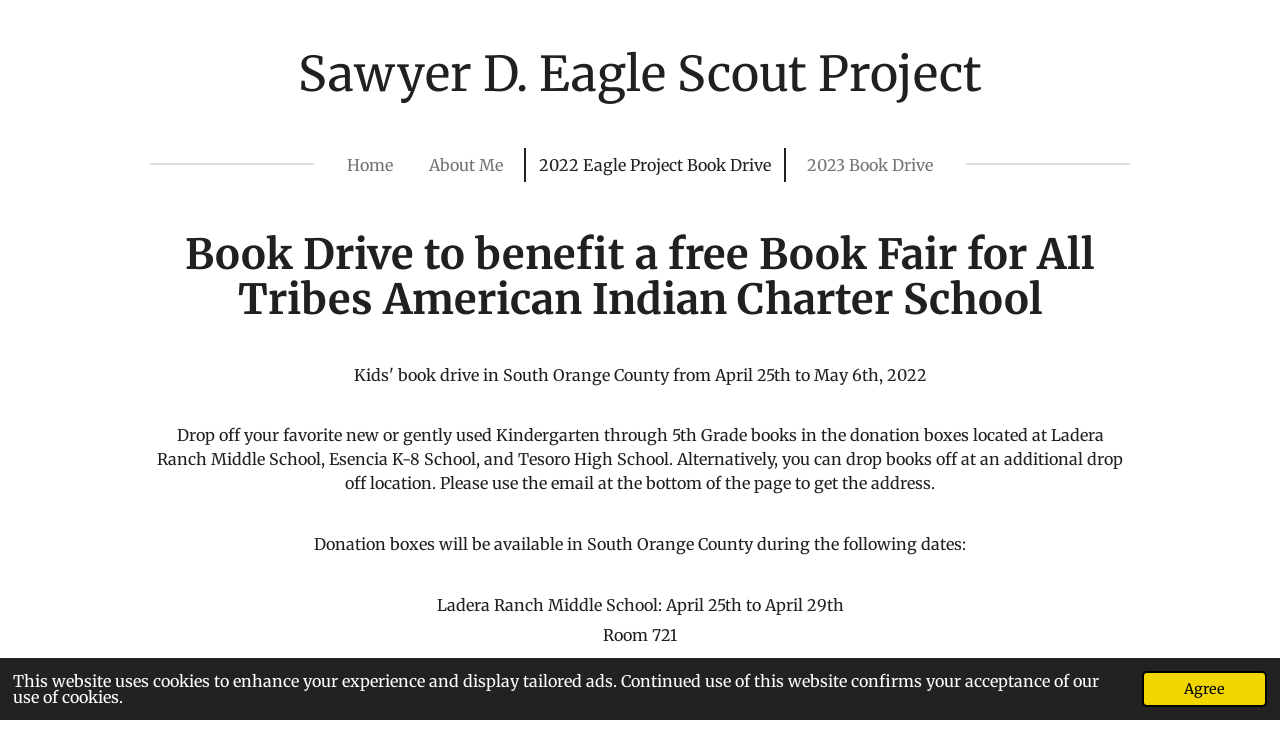

--- FILE ---
content_type: text/html; charset=UTF-8
request_url: https://temp-ubujkiaygvshxeqhukby.webador.com/2022-eagle-project-book-drive
body_size: 9891
content:
<!DOCTYPE html>
<html lang="en-GB">
    <head>
        <meta http-equiv="Content-Type" content="text/html; charset=utf-8">
        <meta name="viewport" content="width=device-width, initial-scale=1.0, maximum-scale=5.0">
        <meta http-equiv="X-UA-Compatible" content="IE=edge">
        <link rel="canonical" href="https://temp-ubujkiaygvshxeqhukby.webador.com/2022-eagle-project-book-drive">
        <link rel="sitemap" type="application/xml" href="https://temp-ubujkiaygvshxeqhukby.webador.com/sitemap.xml">
        <meta property="og:title" content="2022 Eagle Project Book Drive | Book Drive For All Tribes">
        <meta property="og:url" content="https://temp-ubujkiaygvshxeqhukby.webador.com/2022-eagle-project-book-drive">
        <base href="https://temp-ubujkiaygvshxeqhukby.webador.com/">
        <meta name="description" property="og:description" content="">
                <script nonce="bfd820e013581da088f626859f07f1ef">
            
            window.JOUWWEB = window.JOUWWEB || {};
            window.JOUWWEB.application = window.JOUWWEB.application || {};
            window.JOUWWEB.application = {"backends":[{"domain":"jouwweb.nl","freeDomain":"jouwweb.site"},{"domain":"webador.com","freeDomain":"webadorsite.com"},{"domain":"webador.de","freeDomain":"webadorsite.com"},{"domain":"webador.fr","freeDomain":"webadorsite.com"},{"domain":"webador.es","freeDomain":"webadorsite.com"},{"domain":"webador.it","freeDomain":"webadorsite.com"},{"domain":"jouwweb.be","freeDomain":"jouwweb.site"},{"domain":"webador.ie","freeDomain":"webadorsite.com"},{"domain":"webador.co.uk","freeDomain":"webadorsite.com"},{"domain":"webador.at","freeDomain":"webadorsite.com"},{"domain":"webador.be","freeDomain":"webadorsite.com"},{"domain":"webador.ch","freeDomain":"webadorsite.com"},{"domain":"webador.ch","freeDomain":"webadorsite.com"},{"domain":"webador.mx","freeDomain":"webadorsite.com"},{"domain":"webador.com","freeDomain":"webadorsite.com"},{"domain":"webador.dk","freeDomain":"webadorsite.com"},{"domain":"webador.se","freeDomain":"webadorsite.com"},{"domain":"webador.no","freeDomain":"webadorsite.com"},{"domain":"webador.fi","freeDomain":"webadorsite.com"},{"domain":"webador.ca","freeDomain":"webadorsite.com"},{"domain":"webador.ca","freeDomain":"webadorsite.com"},{"domain":"webador.pl","freeDomain":"webadorsite.com"},{"domain":"webador.com.au","freeDomain":"webadorsite.com"},{"domain":"webador.nz","freeDomain":"webadorsite.com"}],"editorLocale":"en-US","editorTimezone":"America\/Los_Angeles","editorLanguage":"en","analytics4TrackingId":"G-E6PZPGE4QM","analyticsDimensions":[],"backendDomain":"www.webador.com","backendShortDomain":"webador.com","backendKey":"webador-com","freeWebsiteDomain":"webadorsite.com","noSsl":false,"build":{"reference":"bdb0db9"},"linkHostnames":["www.jouwweb.nl","www.webador.com","www.webador.de","www.webador.fr","www.webador.es","www.webador.it","www.jouwweb.be","www.webador.ie","www.webador.co.uk","www.webador.at","www.webador.be","www.webador.ch","fr.webador.ch","www.webador.mx","es.webador.com","www.webador.dk","www.webador.se","www.webador.no","www.webador.fi","www.webador.ca","fr.webador.ca","www.webador.pl","www.webador.com.au","www.webador.nz"],"assetsUrl":"https:\/\/assets.jwwb.nl","loginUrl":"https:\/\/www.webador.com\/login","publishUrl":"https:\/\/www.webador.com\/v2\/website\/2440596\/publish-proxy","adminUserOrIp":false,"pricing":{"plans":{"lite":{"amount":"800","currency":"USD"},"pro":{"amount":"1400","currency":"USD"},"business":{"amount":"2800","currency":"USD"}},"yearlyDiscount":{"price":{"amount":"8400","currency":"USD"},"ratio":0.57,"percent":"57%","discountPrice":{"amount":"8400","currency":"USD"},"termPricePerMonth":{"amount":"1400","currency":"USD"},"termPricePerYear":{"amount":"12600","currency":"USD"}}},"hcUrl":{"add-product-variants":"https:\/\/help.webador.com\/hc\/en-us\/articles\/29426751649809","basic-vs-advanced-shipping":"https:\/\/help.webador.com\/hc\/en-us\/articles\/29426731685777","html-in-head":"https:\/\/help.webador.com\/hc\/en-us\/articles\/29426689990033","link-domain-name":"https:\/\/help.webador.com\/hc\/en-us\/articles\/29426688803345","optimize-for-mobile":"https:\/\/help.webador.com\/hc\/en-us\/articles\/29426707033617","seo":"https:\/\/help.webador.com\/hc\/en-us\/categories\/29387178511377","transfer-domain-name":"https:\/\/help.webador.com\/hc\/en-us\/articles\/29426715688209","website-not-secure":"https:\/\/help.webador.com\/hc\/en-us\/articles\/29426706659729"}};
            window.JOUWWEB.brand = {"type":"webador","name":"Webador","domain":"Webador.com","supportEmail":"support@webador.com"};
                    
                window.JOUWWEB = window.JOUWWEB || {};
                window.JOUWWEB.websiteRendering = {"locale":"en-GB","timezone":"America\/Los_Angeles","routes":{"api\/upload\/product-field":"\/_api\/upload\/product-field","checkout\/cart":"\/cart","payment":"\/complete-order\/:publicOrderId","payment\/forward":"\/complete-order\/:publicOrderId\/forward","public-order":"\/order\/:publicOrderId","checkout\/authorize":"\/cart\/authorize\/:gateway","wishlist":"\/wishlist"}};
                                                    window.JOUWWEB.website = {"id":2440596,"locale":"en-GB","enabled":true,"title":"Book Drive For All Tribes","hasTitle":true,"roleOfLoggedInUser":null,"ownerLocale":"en-US","plan":null,"freeWebsiteDomain":"webadorsite.com","backendKey":"webador-com","currency":"USD","defaultLocale":"en-GB","url":"https:\/\/temp-ubujkiaygvshxeqhukby.webador.com\/","homepageSegmentId":9490744,"category":"website","isOffline":false,"isPublished":true,"locales":[],"allowed":{"ads":true,"credits":false,"externalLinks":true,"slideshow":true,"customDefaultSlideshow":true,"hostedAlbums":false,"moderators":false,"mailboxQuota":0,"statisticsVisitors":true,"statisticsDetailed":false,"statisticsMonths":0,"favicon":false,"password":false,"freeDomains":0,"freeMailAccounts":0,"canUseLanguages":false,"fileUpload":false,"legacyFontSize":false,"webshop":false,"products":-1,"imageText":false,"search":false,"audioUpload":false,"videoUpload":0,"allowDangerousForms":false,"allowHtmlCode":false,"mobileBar":false,"sidebar":false,"poll":false,"allowCustomForms":false,"allowBusinessListing":false,"allowCustomAnalytics":false,"allowAccountingLink":false,"digitalProducts":false,"sitemapElement":false},"mobileBar":{"enabled":false,"theme":"accent","email":{"active":true},"location":{"active":true},"phone":{"active":true},"whatsapp":{"active":false},"social":{"active":false,"network":"facebook"}},"webshop":{"enabled":false,"currency":"USD","taxEnabled":false,"taxInclusive":true,"vatDisclaimerVisible":false,"orderNotice":null,"orderConfirmation":null,"freeShipping":false,"freeShippingAmount":"0.00","shippingDisclaimerVisible":false,"pickupAllowed":false,"couponAllowed":false,"detailsPageAvailable":true,"socialMediaVisible":false,"termsPage":null,"termsPageUrl":null,"extraTerms":null,"pricingVisible":true,"orderButtonVisible":true,"shippingAdvanced":false,"shippingAdvancedBackEnd":false,"soldOutVisible":true,"backInStockNotificationEnabled":false,"canAddProducts":true,"nextOrderNumber":1,"allowedServicePoints":[],"sendcloudConfigured":false,"sendcloudFallbackPublicKey":"a3d50033a59b4a598f1d7ce7e72aafdf","taxExemptionAllowed":true,"invoiceComment":null,"emptyCartVisible":false,"minimumOrderPrice":null,"productNumbersEnabled":false,"wishlistEnabled":true,"hideTaxOnCart":false},"isTreatedAsWebshop":false};                            window.JOUWWEB.cart = {"products":[],"coupon":null,"shippingCountryCode":null,"shippingChoice":null,"breakdown":[]};                            window.JOUWWEB.scripts = [];                        window.parent.JOUWWEB.colorPalette = window.JOUWWEB.colorPalette;
        </script>
                <title>2022 Eagle Project Book Drive | Book Drive For All Tribes</title>
                                            <link href="https://primary.jwwb.nl/public/p/t/a/temp-ubujkiaygvshxeqhukby/touch-icon-iphone.png?bust=1649369289" rel="apple-touch-icon" sizes="60x60">                                                <link href="https://primary.jwwb.nl/public/p/t/a/temp-ubujkiaygvshxeqhukby/touch-icon-ipad.png?bust=1649369289" rel="apple-touch-icon" sizes="76x76">                                                <link href="https://primary.jwwb.nl/public/p/t/a/temp-ubujkiaygvshxeqhukby/touch-icon-iphone-retina.png?bust=1649369289" rel="apple-touch-icon" sizes="120x120">                                                <link href="https://primary.jwwb.nl/public/p/t/a/temp-ubujkiaygvshxeqhukby/touch-icon-ipad-retina.png?bust=1649369289" rel="apple-touch-icon" sizes="152x152">                                                <link href="https://primary.jwwb.nl/public/p/t/a/temp-ubujkiaygvshxeqhukby/favicon.png?bust=1649369289" rel="shortcut icon">                                                <link href="https://primary.jwwb.nl/public/p/t/a/temp-ubujkiaygvshxeqhukby/favicon.png?bust=1649369289" rel="icon">                                                        <meta name="twitter:card" content="summary">
                                                    <script src="https://plausible.io/js/script.manual.js" nonce="bfd820e013581da088f626859f07f1ef" data-turbo-track="reload" defer data-domain="shard21.jouwweb.nl"></script>
<link rel="stylesheet" type="text/css" href="https://gfonts.jwwb.nl/css?display=fallback&amp;family=Merriweather%3A400%2C700%2C400italic%2C700italic" nonce="bfd820e013581da088f626859f07f1ef" data-turbo-track="dynamic">
<script src="https://assets.jwwb.nl/assets/build/website-rendering/en-GB.js?bust=fe80546e0ac60ffdf7e0" nonce="bfd820e013581da088f626859f07f1ef" data-turbo-track="reload" defer></script>
<script src="https://assets.jwwb.nl/assets/website-rendering/runtime.cee983c75391f900fb05.js?bust=4ce5de21b577bc4120dd" nonce="bfd820e013581da088f626859f07f1ef" data-turbo-track="reload" defer></script>
<script src="https://assets.jwwb.nl/assets/website-rendering/812.881ee67943804724d5af.js?bust=78ab7ad7d6392c42d317" nonce="bfd820e013581da088f626859f07f1ef" data-turbo-track="reload" defer></script>
<script src="https://assets.jwwb.nl/assets/website-rendering/main.5cc2a9179e0462270809.js?bust=47fa63093185ee0400ae" nonce="bfd820e013581da088f626859f07f1ef" data-turbo-track="reload" defer></script>
<link rel="preload" href="https://assets.jwwb.nl/assets/website-rendering/styles.c611799110a447e67981.css?bust=226f06dc4f39cd5a64cc" as="style">
<link rel="preload" href="https://assets.jwwb.nl/assets/website-rendering/fonts/icons-website-rendering/font/website-rendering.woff2?bust=bd2797014f9452dadc8e" as="font" crossorigin>
<link rel="preconnect" href="https://gfonts.jwwb.nl">
<link rel="stylesheet" type="text/css" href="https://assets.jwwb.nl/assets/website-rendering/styles.c611799110a447e67981.css?bust=226f06dc4f39cd5a64cc" nonce="bfd820e013581da088f626859f07f1ef" data-turbo-track="dynamic">
<link rel="preconnect" href="https://assets.jwwb.nl">
<link rel="stylesheet" type="text/css" href="https://temp-ubujkiaygvshxeqhukby.webador.com/style?bust=1768611121" nonce="bfd820e013581da088f626859f07f1ef" data-turbo-track="dynamic">    </head>
    <body
        id="top"
        class="jw-is-no-slideshow jw-header-is-text jw-is-segment-page jw-is-frontend jw-is-no-sidebar jw-is-no-messagebar jw-is-no-touch-device jw-is-no-mobile"
                                    data-jouwweb-page="13038603"
                                                data-jouwweb-segment-id="13038603"
                                                data-jouwweb-segment-type="page"
                                                data-template-threshold="1020"
                                                data-template-name="clean&#x7C;books"
                            itemscope
        itemtype="https://schema.org/WebPage"
    >
                                    <meta itemprop="url" content="https://temp-ubujkiaygvshxeqhukby.webador.com/2022-eagle-project-book-drive">
        <a href="#main-content" class="jw-skip-link">
            Skip to main content        </a>
        <div class="jw-background"></div>
        <div class="jw-body">
            <div class="jw-mobile-menu jw-mobile-is-text js-mobile-menu">
            <span class="jw-mobile-menu__button jw-mobile-menu__button--dummy"></span>        <div class="jw-mobile-header jw-mobile-header--text">
        <a            class="jw-mobile-header-content"
                            href="/"
                        >
                                        <div class="jw-mobile-text">
                    Sawyer D. Eagle Scout Project                </div>
                    </a>
    </div>

    
            <button
            type="button"
            class="jw-mobile-menu__button jw-mobile-toggle"
            aria-label="Toggle menu"
        >
            <span class="jw-icon-burger"></span>
        </button>
    </div>
            <div class="topmenu">
    <header>
        <div class="topmenu-inner js-topbar-content-container">
            <div class="jw-header-logo">
        <div
    class="jw-header jw-header-title-container jw-header-text jw-header-text-toggle"
    data-stylable="true"
>
    <a        id="jw-header-title"
        class="jw-header-title"
                    href="/"
            >
        Sawyer D. Eagle Scout Project    </a>
</div>
</div>
            <nav class="menu jw-menu-copy">
                <ul
    id="jw-menu"
    class="jw-menu jw-menu-horizontal"
            >
            <li
    class="jw-menu-item"
>
        <a        class="jw-menu-link"
        href="/"                                            data-page-link-id="9490744"
                            >
                <span class="">
            Home        </span>
            </a>
                </li>
            <li
    class="jw-menu-item"
>
        <a        class="jw-menu-link"
        href="/about-me"                                            data-page-link-id="9492381"
                            >
                <span class="">
            About Me        </span>
            </a>
                </li>
            <li
    class="jw-menu-item jw-menu-is-active"
>
        <a        class="jw-menu-link js-active-menu-item"
        href="/2022-eagle-project-book-drive"                                            data-page-link-id="13038603"
                            >
                <span class="">
            2022 Eagle Project Book Drive        </span>
            </a>
                </li>
            <li
    class="jw-menu-item"
>
        <a        class="jw-menu-link"
        href="/2023-book-drive"                                            data-page-link-id="13038607"
                            >
                <span class="">
            2023 Book Drive        </span>
            </a>
                </li>
    
    </ul>

    <script nonce="bfd820e013581da088f626859f07f1ef" id="jw-mobile-menu-template" type="text/template">
        <ul id="jw-menu" class="jw-menu jw-menu-horizontal">
                            <li
    class="jw-menu-item"
>
        <a        class="jw-menu-link"
        href="/"                                            data-page-link-id="9490744"
                            >
                <span class="">
            Home        </span>
            </a>
                </li>
                            <li
    class="jw-menu-item"
>
        <a        class="jw-menu-link"
        href="/about-me"                                            data-page-link-id="9492381"
                            >
                <span class="">
            About Me        </span>
            </a>
                </li>
                            <li
    class="jw-menu-item jw-menu-is-active"
>
        <a        class="jw-menu-link js-active-menu-item"
        href="/2022-eagle-project-book-drive"                                            data-page-link-id="13038603"
                            >
                <span class="">
            2022 Eagle Project Book Drive        </span>
            </a>
                </li>
                            <li
    class="jw-menu-item"
>
        <a        class="jw-menu-link"
        href="/2023-book-drive"                                            data-page-link-id="13038607"
                            >
                <span class="">
            2023 Book Drive        </span>
            </a>
                </li>
            
                    </ul>
    </script>
            </nav>
        </div>
    </header>
</div>
<script nonce="bfd820e013581da088f626859f07f1ef">
    var backgroundElement = document.querySelector('.jw-background');

    JOUWWEB.templateConfig = {
        header: {
            selector: '.topmenu',
            mobileSelector: '.jw-mobile-menu',
            updatePusher: function (height, state) {

                if (state === 'desktop') {
                    // Expose the header height as a custom property so
                    // we can use this to set the background height in CSS.
                    if (backgroundElement && height) {
                        backgroundElement.setAttribute('style', '--header-height: ' + height + 'px;');
                    }
                } else if (state === 'mobile') {
                    $('.jw-menu-clone .jw-menu').css('margin-top', height);
                }
            },
        },
    };
</script>
<div class="main-content">
    
<main id="main-content" class="block-content">
    <div data-section-name="content" class="jw-section jw-section-content jw-responsive">
        <div
    id="jw-element-205918238"
    data-jw-element-id="205918238"
        class="jw-tree-node jw-element jw-strip-root jw-tree-container jw-responsive jw-node-is-first-child jw-node-is-last-child"
>
    <div
    id="jw-element-352253916"
    data-jw-element-id="352253916"
        class="jw-tree-node jw-element jw-strip jw-tree-container jw-responsive jw-strip--default jw-strip--style-color jw-strip--color-default jw-strip--padding-both jw-node-is-first-child jw-strip--primary jw-node-is-last-child"
>
    <div class="jw-strip__content-container"><div class="jw-strip__content jw-responsive">
                    <div
    id="jw-element-205919693"
    data-jw-element-id="205919693"
        class="jw-tree-node jw-element jw-image-text jw-node-is-first-child jw-node-is-last-child"
>
    <div class="jw-element-imagetext-text">
            <h1 class="jw-heading-130" style="text-align: center;"><strong><span>Book Drive to benefit a free Book Fair for All Tribes American Indian Charter School</span></strong></h1>
<p style="text-align: center;">&nbsp;</p>
<p style="text-align: center;"><span style="color: #202020;">Kids' book drive in South Orange County from April 25th to May 6th, 2022</span></p>
<p style="text-align: center;">&nbsp;</p>
<p style="text-align: center;"><span style="color: #202020;">Drop off your favorite new or gently used Kindergarten through 5th Grade books in the donation boxes located at Ladera Ranch Middle School, Esencia K-8 School, and Tesoro High School. Alternatively, you can drop books off at an additional drop off location. Please use the email at the bottom of the page to get the address.<br /></span></p>
<p style="text-align: center;">&nbsp;</p>
<p style="text-align: center;"><span style="color: #202020;">Donation boxes will be available in South Orange County during the following dates:</span></p>
<p style="text-align: center;">&nbsp;</p>
<p style="text-align: center;"><span style="color: #202020;">Ladera Ranch Middle School: April 25th to April 29th</span></p>
<p style="text-align: center;"><span style="color: #202020;">Room 721</span></p>
<p style="text-align: center;">&nbsp;</p>
<p style="text-align: center;"><span style="color: #202020;">Esencia K-8 School: April 25th to April 29th</span></p>
<p style="text-align: center;"><span style="color: #202020;">Room E-107</span></p>
<p style="text-align: center;">&nbsp;</p>
<p style="text-align: center;"><span style="color: #202020;">Tesoro High School: April 25th to April 29th</span></p>
<p style="text-align: center;"><span style="color: #202020;">Outside Front Office</span></p>
<p style="text-align: center;">&nbsp;</p>
<p style="text-align: center;"><span style="color: #202020;">Drop off: April 7th to May 6th</span></p>
<p style="text-align: center;">&nbsp;</p>
<p style="text-align: center;"><span style="color: #202020;">Donations will benefit a free book fair for the students at All Tribes American Indian Charter School in Valley Center, California. Studies show that books in the home is the biggest predictor of academic success. Students will get to choose books to build up their home libraries to read all summer and beyond. </span></p>    </div>
</div></div></div></div></div>        <div class="jw-strip jw-strip--default jw-strip--style-color jw-strip--color-default jw-strip--padding-both"><div class="jw-strip__content-container"><div class="jw-strip__content jw-responsive">    <div
        class="jw-element-ads js-ads jw-element-ads-WebsiteRenderingSignup jw-element-ads--accent jw-element-ads--logo"
    >
        <div class="jw-comment">
            <h3>
                Create Your Own Website With <a href="https://www.webador.com/?utm_source=sites&amp;utm_medium=banner&amp;utm_content=logo%2Baccent&amp;utm_campaign=house%20banner%20webador" rel="nofollow"><span class="sr-only">Webador</span><svg xmlns="http://www.w3.org/2000/svg" width="150" height="32" fill="none"><path fill="#FFC814" fill-rule="evenodd" d="M26.7031 27.8932C25.0458 28.3613 23.2972 28.6118 21.4901 28.6118C17.8893 28.6118 14.5207 27.6173 11.644 25.8879C19.9275 22.0923 26.0947 14.475 27.8892 5.2926C30.4445 8.12812 31.9999 11.8824 31.9999 16C31.9999 20.7211 29.9552 24.9646 26.7031 27.8932Z" clip-rule="evenodd"/><path fill="#479FD6" fill-rule="evenodd" d="M27.8931 5.29691C28.3612 6.95416 28.6117 8.70271 28.6117 10.5098C28.6117 14.1107 27.6172 17.4793 25.8878 20.3559C22.0922 12.0725 14.4749 5.90522 5.29248 4.11071C8.12803 1.5554 11.8823 1.79984e-07 15.9999 0C20.721 -2.06369e-07 24.9645 2.04472 27.8931 5.29691Z" clip-rule="evenodd"/><path fill="#ED1C24" fill-rule="evenodd" d="M5.29688 4.10677C6.95413 3.63866 8.70271 3.38818 10.5098 3.38818C14.1107 3.38818 17.4793 4.38269 20.3559 6.11204C12.0725 9.90768 5.90519 17.525 4.11071 26.7074C1.5554 23.8719 1.79987e-07 20.1175 0 15.9999C-2.06362e-07 11.2789 2.04472 7.0354 5.29688 4.10677Z" clip-rule="evenodd"/><path fill="#8CC63F" fill-rule="evenodd" d="M4.10677 26.7032C3.63866 25.0459 3.38818 23.2973 3.38818 21.4903C3.38818 17.8894 4.38269 14.5208 6.11204 11.6442C9.90768 19.9276 17.525 26.0949 26.7074 27.8893C23.8719 30.4447 20.1175 32.0001 15.9999 32.0001C11.2789 32.0001 7.0354 29.9553 4.10677 26.7032Z" clip-rule="evenodd"/><path fill="#FFC814" fill-rule="evenodd" d="M20.0628 20.0128C17.6466 22.4424 14.7988 24.4423 11.644 25.8878C14.5207 27.6172 17.8893 28.6117 21.4901 28.6117C23.2972 28.6117 25.0458 28.3612 26.7031 27.8931C27.2335 27.4154 27.7318 26.9028 28.1944 26.3588L20.0628 20.0128Z" clip-rule="evenodd"/><path fill="url(#a)" fill-rule="evenodd" d="M14.9572 3.90759C16.8864 4.36673 18.7024 5.11798 20.3559 6.11198C15.5955 8.29329 11.534 11.7367 8.59972 16.0141C7.649 14.6395 6.81499 13.1781 6.11206 11.644C8.16762 8.22474 11.2614 5.50057 14.9572 3.90759Z" clip-rule="evenodd"/><path fill="url(#b)" fill-rule="evenodd" d="M28.0923 14.9572C27.6332 16.8864 26.8819 18.7024 25.8879 20.3559C23.7066 15.5955 20.2632 11.534 15.9858 8.59972C17.3604 7.64897 18.8218 6.81499 20.3559 6.11206C23.7752 8.16762 26.4993 11.2614 28.0923 14.9572Z" clip-rule="evenodd"/><path fill="url(#c)" fill-rule="evenodd" d="M17.0427 28.0922C15.1135 27.633 13.2975 26.8818 11.644 25.8878C16.4044 23.7065 20.4659 20.263 23.4002 15.9857C24.3509 17.3603 25.1849 18.8217 25.8878 20.3558C23.8323 23.775 20.7385 26.4992 17.0427 28.0922Z" clip-rule="evenodd"/><path fill="url(#d)" fill-rule="evenodd" d="M3.90771 17.0428C4.36685 15.1136 5.1181 13.2976 6.11211 11.6442C8.29338 16.4045 11.7369 20.466 16.0142 23.4003C14.6396 24.351 13.1782 25.185 11.6441 25.888C8.22486 23.8324 5.50069 20.7386 3.90771 17.0428Z" clip-rule="evenodd"/><path fill="currentColor" d="M55.416 23.5L59.532 9.976H55.836L53.316 19.076L50.348 9.976H47.184L44.216 19.076L41.696 9.976H38L42.116 23.5H45.924L48.78 14.288L51.636 23.5H55.416ZM67.6395 23.836C69.7395 23.836 71.8675 23.192 73.2115 21.96L71.6435 19.664C70.7755 20.504 69.1795 21.008 68.0315 21.008C65.7355 21.008 64.3635 19.58 64.1395 17.872H74.1915V17.088C74.1915 12.664 71.4475 9.64 67.4155 9.64C63.2995 9.64 60.4155 12.804 60.4155 16.724C60.4155 21.064 63.5235 23.836 67.6395 23.836ZM70.7475 15.464H64.0835C64.2515 14.12 65.2035 12.468 67.4155 12.468C69.7675 12.468 70.6635 14.176 70.7475 15.464ZM80.3161 19.16V14.372C80.9041 13.476 82.2201 12.804 83.3681 12.804C85.4401 12.804 86.8121 14.4 86.8121 16.752C86.8121 19.104 85.4401 20.672 83.3681 20.672C82.2201 20.672 80.9041 20.028 80.3161 19.16ZM80.3161 23.5V21.764C81.3801 23.108 82.8641 23.836 84.4881 23.836C87.9041 23.836 90.4801 21.26 90.4801 16.752C90.4801 12.328 87.9321 9.64 84.4881 9.64C82.8921 9.64 81.3801 10.34 80.3161 11.712V4.824H76.7601V23.5H80.3161ZM104.842 23.5V14.764C104.842 10.872 102.014 9.64 98.9343 9.64C96.8063 9.64 94.6783 10.312 93.0263 11.768L94.3703 14.148C95.5183 13.084 96.8623 12.552 98.3183 12.552C100.11 12.552 101.286 13.448 101.286 14.82V16.64C100.39 15.576 98.7943 14.988 97.0023 14.988C94.8463 14.988 92.2983 16.192 92.2983 19.356C92.2983 22.38 94.8463 23.836 97.0023 23.836C98.7663 23.836 100.362 23.192 101.286 22.1V23.5H104.842ZM98.4303 21.428C97.0303 21.428 95.8823 20.7 95.8823 19.44C95.8823 18.124 97.0303 17.396 98.4303 17.396C99.5783 17.396 100.698 17.788 101.286 18.572V20.252C100.698 21.036 99.5783 21.428 98.4303 21.428ZM121.249 23.5V4.824H117.665V11.712C116.601 10.34 115.089 9.64 113.493 9.64C110.049 9.64 107.501 12.328 107.501 16.752C107.501 21.26 110.077 23.836 113.493 23.836C115.117 23.836 116.601 23.108 117.665 21.764V23.5H121.249ZM114.585 20.672C112.569 20.672 111.169 19.076 111.169 16.752C111.169 14.4 112.569 12.804 114.585 12.804C115.789 12.804 117.077 13.448 117.665 14.344V19.132C117.077 20.028 115.789 20.672 114.585 20.672ZM131.048 23.836C135.528 23.836 138.216 20.588 138.216 16.724C138.216 12.888 135.528 9.64 131.048 9.64C126.596 9.64 123.908 12.888 123.908 16.724C123.908 20.588 126.596 23.836 131.048 23.836ZM131.048 20.672C128.836 20.672 127.604 18.852 127.604 16.724C127.604 14.624 128.836 12.804 131.048 12.804C133.26 12.804 134.52 14.624 134.52 16.724C134.52 18.852 133.26 20.672 131.048 20.672ZM144.41 23.5V14.568C144.998 13.7 146.566 13.028 147.742 13.028C148.134 13.028 148.47 13.056 148.722 13.112V9.64C147.042 9.64 145.362 10.62 144.41 11.824V9.976H140.854V23.5H144.41Z"/><defs><linearGradient id="a" x1="16.456" x2="7.867" y1="5.979" y2="15.009" gradientUnits="userSpaceOnUse"><stop stop-color="#ED1C24"/><stop offset=".348" stop-color="#EA1B23"/><stop offset=".557" stop-color="#E2171E"/><stop offset=".73" stop-color="#D41116"/><stop offset=".882" stop-color="#C0090C"/><stop offset="1" stop-color="#A00"/></linearGradient><linearGradient id="b" x1="25.998" x2="17.408" y1="16.647" y2="7.837" gradientUnits="userSpaceOnUse"><stop stop-color="#479FD6"/><stop offset=".393" stop-color="#459DD3"/><stop offset=".629" stop-color="#3E95CB"/><stop offset=".823" stop-color="#3388BD"/><stop offset=".995" stop-color="#2476A9"/><stop offset="1" stop-color="#2375A8"/></linearGradient><linearGradient id="c" x1="16.372" x2="23.861" y1="25.853" y2="16.162" gradientUnits="userSpaceOnUse"><stop stop-color="#FFC814"/><stop offset=".348" stop-color="#FEC513"/><stop offset=".557" stop-color="#FABD11"/><stop offset=".73" stop-color="#F4AF0C"/><stop offset=".882" stop-color="#EC9B06"/><stop offset="1" stop-color="#E38500"/></linearGradient><linearGradient id="d" x1="6.094" x2="15.234" y1="15.915" y2="24.064" gradientUnits="userSpaceOnUse"><stop stop-color="#8CC63F"/><stop offset=".38" stop-color="#8AC33D"/><stop offset=".609" stop-color="#82BB37"/><stop offset=".797" stop-color="#75AD2C"/><stop offset=".963" stop-color="#63991D"/><stop offset="1" stop-color="#5E9319"/></linearGradient></defs></svg>
</a>            </h3>
        </div>
            </div>
</div></div></div>    </div>
</main>
    </div>
<footer class="block-footer">
    <div
        data-section-name="footer"
        class="jw-section jw-section-footer jw-responsive"
    >
                <div class="jw-strip jw-strip--default jw-strip--style-color jw-strip--primary jw-strip--color-default jw-strip--padding-both"><div class="jw-strip__content-container"><div class="jw-strip__content jw-responsive">            <div
    id="jw-element-211891525"
    data-jw-element-id="211891525"
        class="jw-tree-node jw-element jw-simple-root jw-tree-container jw-tree-container--empty jw-responsive jw-node-is-first-child jw-node-is-last-child"
>
    </div>                            <div class="jw-credits clear">
                    <div class="jw-credits-owner">
                        <div id="jw-footer-text">
                            <div class="jw-footer-text-content">
                                Questions, comments, or concerns? Email bookdriveforalltribes@gmail.com &copy; 2022 Book Drive For All Tribes                            </div>
                        </div>
                    </div>
                    <div class="jw-credits-right">
                                                <div id="jw-credits-tool">
    <small>
        Powered by <a href="https://www.webador.com" rel="">Webador</a>    </small>
</div>
                    </div>
                </div>
                    </div></div></div>    </div>
</footer>
            
<div class="jw-bottom-bar__container">
    </div>
<div class="jw-bottom-bar__spacer">
    </div>

            <div id="jw-variable-loaded" style="display: none;"></div>
            <div id="jw-variable-values" style="display: none;">
                                    <span data-jw-variable-key="background-color" class="jw-variable-value-background-color"></span>
                                    <span data-jw-variable-key="background" class="jw-variable-value-background"></span>
                                    <span data-jw-variable-key="font-family" class="jw-variable-value-font-family"></span>
                                    <span data-jw-variable-key="paragraph-color" class="jw-variable-value-paragraph-color"></span>
                                    <span data-jw-variable-key="paragraph-link-color" class="jw-variable-value-paragraph-link-color"></span>
                                    <span data-jw-variable-key="paragraph-font-size" class="jw-variable-value-paragraph-font-size"></span>
                                    <span data-jw-variable-key="heading-color" class="jw-variable-value-heading-color"></span>
                                    <span data-jw-variable-key="heading-link-color" class="jw-variable-value-heading-link-color"></span>
                                    <span data-jw-variable-key="heading-font-size" class="jw-variable-value-heading-font-size"></span>
                                    <span data-jw-variable-key="heading-font-family" class="jw-variable-value-heading-font-family"></span>
                                    <span data-jw-variable-key="menu-text-color" class="jw-variable-value-menu-text-color"></span>
                                    <span data-jw-variable-key="menu-text-link-color" class="jw-variable-value-menu-text-link-color"></span>
                                    <span data-jw-variable-key="menu-text-font-size" class="jw-variable-value-menu-text-font-size"></span>
                                    <span data-jw-variable-key="menu-font-family" class="jw-variable-value-menu-font-family"></span>
                                    <span data-jw-variable-key="menu-capitalize" class="jw-variable-value-menu-capitalize"></span>
                                    <span data-jw-variable-key="website-size" class="jw-variable-value-website-size"></span>
                                    <span data-jw-variable-key="content-color" class="jw-variable-value-content-color"></span>
                                    <span data-jw-variable-key="accent-color" class="jw-variable-value-accent-color"></span>
                                    <span data-jw-variable-key="footer-text-color" class="jw-variable-value-footer-text-color"></span>
                                    <span data-jw-variable-key="footer-text-link-color" class="jw-variable-value-footer-text-link-color"></span>
                                    <span data-jw-variable-key="footer-text-font-size" class="jw-variable-value-footer-text-font-size"></span>
                            </div>
        </div>
                            <script nonce="bfd820e013581da088f626859f07f1ef" type="application/ld+json">[{"@context":"https:\/\/schema.org","@type":"Organization","url":"https:\/\/temp-ubujkiaygvshxeqhukby.webador.com\/","name":"Book Drive For All Tribes"}]</script>
                <script nonce="bfd820e013581da088f626859f07f1ef">window.JOUWWEB = window.JOUWWEB || {}; window.JOUWWEB.experiment = {"enrollments":{},"defaults":{"only-annual-discount-restart":"3months-50pct","ai-homepage-structures":"on","checkout-shopping-cart-design":"on","ai-page-wizard-ui":"on","payment-cycle-dropdown":"on","trustpilot-checkout":"widget","improved-homepage-structures":"on"}};</script>        <script nonce="bfd820e013581da088f626859f07f1ef">
            window.JOUWWEB = window.JOUWWEB || {};
            window.JOUWWEB.cookieConsent = {"theme":"jw","showLink":false,"content":{"message":"This website uses cookies to enhance your experience and display tailored ads. Continued use of this website confirms your acceptance of our use of cookies.","dismiss":"Agree"},"autoOpen":true,"cookie":{"name":"cookieconsent_status"}};
        </script>
<script nonce="bfd820e013581da088f626859f07f1ef">window.plausible = window.plausible || function() { (window.plausible.q = window.plausible.q || []).push(arguments) };plausible('pageview', { props: {website: 2440596 }});</script>                                </body>
</html>
